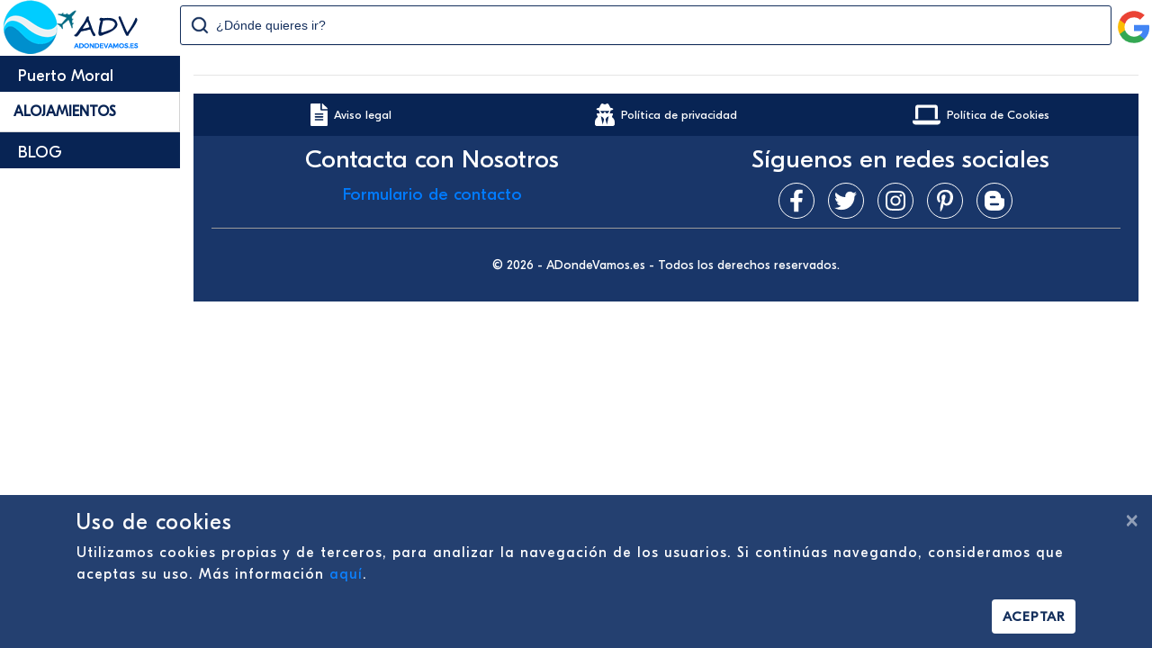

--- FILE ---
content_type: text/html; charset=utf-8
request_url: https://adondevamos.es/hosteleria/espana/andalucia/huelva/puerto-moral/
body_size: 44908
content:


<!DOCTYPE html>

<html lang="es">
<head><meta http-equiv="Content-Type" content="text/html; charset=utf-8" /><meta name="viewport" content="width=device-width, initial-scale=1.0" /><title>
	Restaurantes en Puerto Moral - ADondeVamos.es
</title><script src="/Scripts/modernizr-2.8.3.js"></script>
<link href="/Content/bootstrap.min.css" rel="stylesheet"/>
<link href="/Content/Site.css" rel="stylesheet"/>
<link href="../../../../../favicon.ico" rel="shortcut icon" type="image/x-icon" />

    <!-- GetYourGuide Analytics -->
    <script async defer src="https://widget.getyourguide.com/dist/pa.umd.production.min.js" data-gyg-partner-id="5IQO55D"></script>
    <meta name="publisuites-verify-code" content="aHR0cHM6Ly9hZG9uZGV2YW1vcy5lcw==" /><meta name="yandex-verification" content="cad697e6d5e6cbf3" />

        <!-- Loading CSS -->
        <style>
            .loading {
                position: fixed;
                top: 0;
                left: 0;
                right: 0;
                bottom: 0;
                background-color: white;
                display: flex;
                justify-content: center;
                align-items: center;
                z-index: 9999;
                transition: 1s all;
                opacity: 0;
            }
            .loading.show {
                opacity: 1;
            }
            .loading .spin {
                border: 3px solid hsla(185, 100%, 62%, 0.2);
                border-top-color: #082454;
                border-radius: 50%;
                width: 3em;
                height: 3em;
                animation: spin 1s linear infinite;
            }
            @keyframes spin {
              to {
                transform: rotate(360deg);
              }
            }            
        </style>
<style>.main {width: 200px;position: fixed;z-index: 1;top: 62px;min-width: 200px;}.contenedorGeneral {margin-top: 62px;}header {position: fixed;z-index: 2;background-color: #FFF;}@media (min-width: 768px) {.main {display: block;}.contenedorGeneral {padding-top: 5px;float: right;padding-left: 10px;padding-right: 10px;width: calc(100% - 200px);}}@media (max-width: 767px) {.main {display: none;}.contenedorGeneral {width: 100%;padding-right: 15px;padding-left: 15px;margin-right: auto;margin-left: auto;}header {margin-top: -62px;}}</style><meta property="og:title" content="Restaurantes en Puerto Moral" /><meta property="og:description" content="Restaurantes y Hosteleria en Puerto Moral" /><meta property="og:url" content="https://adondevamos.es/hosteleria/espana/andalucia/huelva/puerto-moral/" /><meta property="og:site_name" content="ADondeVamos" /><meta property="og:type" content="website" /><meta property="fb:app_id" content="428351038893302" /><meta name="description" content="Restaurantes y Hosteleria en Puerto Moral" /><meta name="keywords" content="restaurantes, hosteleria, puerto" /></head>
<body itemscope itemtype="https://schema.org/WebPage">
    <form method="post" action="./?Pais=espana&amp;Comunidad=andalucia&amp;Provincia=huelva&amp;Poblacion=puerto-moral" id="ctl01">
<div class="aspNetHidden">
<input type="hidden" name="__EVENTTARGET" id="__EVENTTARGET" value="" />
<input type="hidden" name="__EVENTARGUMENT" id="__EVENTARGUMENT" value="" />
<input type="hidden" name="__VIEWSTATE" id="__VIEWSTATE" value="0eVDs/80oM+65IdR+rzICkd8MiufBNL1kKSxRVtYxfxtF+8fO4P/uLy7qjDrljGfZyf8dubAYySbg+JFhapGN9iur6lajZbZUoLe3RypcAjf6/pRqQVSmhbMshCRKwdaUBvKAbvZ7jPWedzu2nfmZNT4AgMZTYRLiEkMzk78cQnJCSl8CbjK1Baq14iQXzeA/IsFDDMEays8obyGiYEtZKAUMss+WFBNrYkCdc6l2Iw/nmxZhSX1CIDsnDLiGLtMT5Zo3HnZBEF69AiA8XJ+LwU+2ekvBkzfpYr0u4tmSGhSyAD2w+6eZh2WbaLMO5o4dpeAhplfW6stLrFXF7T9Tk6Na0XI/WpPLX/FYNWzZPZFtPm31FqOzymCkHPWQGBCa1MU++2K5dGwzPiKFq9D8oM3VBs38xIYtKLZj94Ba9LRst+wjIx1yVJoShyaQ2rfusYQYy6KmbygIsrX4zvztQ==" />
</div>

<script >
//<![CDATA[
var theForm = document.forms['ctl01'];
if (!theForm) {
    theForm = document.ctl01;
}
function __doPostBack(eventTarget, eventArgument) {
    if (!theForm.onsubmit || (theForm.onsubmit() != false)) {
        theForm.__EVENTTARGET.value = eventTarget;
        theForm.__EVENTARGUMENT.value = eventArgument;
        theForm.submit();
    }
}
//]]>
</script>



<script src="/bundles/MsAjaxJs?v=D6VN0fHlwFSIWjbVzi6mZyE9Ls-4LNrSSYVGRU46XF81" ></script>
<script >
//<![CDATA[
if (typeof(Sys) === 'undefined') throw new Error('ASP.NET Ajax client-side framework failed to load.');
//]]>
</script>

<script src="../../../../../Scripts/jquery-3.6.0.min.js" ></script>
<script src="../../../../../Scripts/bootstrap.min.js" ></script>
<script src="/bundles/WebFormsJs?v=N8tymL9KraMLGAMFuPycfH3pXe6uUlRXdhtYv8A_jUU1" ></script>
        <!-- Loading HTML -->
        <div class="loading show">
            <div class="spin">
            </div>
        </div>

        <!-- Loading Javascript -->
        <script>
            // Loading
            var Loading = (loadingDelayHidden = 0) => { let loading = null; const myLoadingDelayHidden = loadingDelayHidden; let imgs = []; let lenImgs = 0; let counterImgsLoading = 0; function incrementCounterImgs() { counterImgsLoading += 1; if (counterImgsLoading === lenImgs) { hideLoading() } } function hideLoading() { if (loading !== null) { loading.classList.remove('show'); setTimeout(function () { loading.remove() }, myLoadingDelayHidden) } } function init() { document.addEventListener('DOMContentLoaded', function () { loading = document.querySelector('.loading'); imgs = Array.from(document.images); lenImgs = imgs.length; if (imgs.length === 0) { hideLoading() } else { imgs.forEach(function (img) { img.addEventListener('load', incrementCounterImgs, false) }) } }) } return { 'init': init } }

            Loading(1000).init();
            $(window).on('load', function () {
                $(".loading").hide();
            });
        </script>

        <script >
//<![CDATA[
Sys.WebForms.PageRequestManager._initialize('ctl00$ctl10', 'ctl01', [], [], [], 90, 'ctl00');
//]]>
</script>

        
        

<header>
    <div class="divTable">
        <div class="divTableBody">
            <div class="divTableRow">
                <div class="divTableCell divResponsive">
                    

<svg xmlns="http://www.w3.org/2000/svg" class="barsResponsive" viewBox="0 0 448 512">
        <path d="M16 132h416c8.837 0 16-7.163 16-16V76c0-8.837-7.163-16-16-16H16C7.163 60 0 67.163 0 76v40c0 8.837 7.163 16 16 16zm0 160h416c8.837 0 16-7.163 16-16v-40c0-8.837-7.163-16-16-16H16c-8.837 0-16 7.163-16 16v40c0 8.837 7.163 16 16 16zm0 160h416c8.837 0 16-7.163 16-16v-40c0-8.837-7.163-16-16-16H16c-8.837 0-16 7.163-16 16v40c0 8.837 7.163 16 16 16z"/>
</svg>
<svg xmlns="http://www.w3.org/2000/svg" class="cruzResponsive" viewBox="0 0 320 512">
    <path d="M310.6 361.4c12.5 12.5 12.5 32.75 0 45.25C304.4 412.9 296.2 416 288 416s-16.38-3.125-22.62-9.375L160 301.3L54.63 406.6C48.38 412.9 40.19 416 32 416S15.63 412.9 9.375 406.6c-12.5-12.5-12.5-32.75 0-45.25l105.4-105.4L9.375 150.6c-12.5-12.5-12.5-32.75 0-45.25s32.75-12.5 45.25 0L160 210.8l105.4-105.4c12.5-12.5 32.75-12.5 45.25 0s12.5 32.75 0 45.25l-105.4 105.4L310.6 361.4z"/>
</svg>
<nav id="navResponsive"></nav>

<script>
    $(".barsResponsive").click(function () {
        console.log("Bars Click");
        $(".barsResponsive").toggle();
        $(".cruzResponsive").toggle();
        $("#navResponsive").toggle();
    });
    $(".cruzResponsive").click(function () {
        console.log("Cruz Click");
        $(".barsResponsive").toggle();
        $(".cruzResponsive").toggle();
        $("#navResponsive").toggle();
    });
</script>
                </div>
                <div class="divTableCell divCellLogoNormal">
                    


<a href="/" title="AdondeVamos?">

<svg version="1.1" class="svgLogoHorizontal" xmlns="http://www.w3.org/2000/svg" xmlns:xlink="http://www.w3.org/1999/xlink" x="0px" y="0px" width="155px" height="60px" viewBox="0 0 155 60" enable-background="new 0 0 155 60" xml:space="preserve">  <image id="image0" width="155" height="60" x="0" y="0"
    href="[data-uri]
AAB6JgAAgIQAAPoAAACA6AAAdTAAAOpgAAA6mAAAF3CculE8AAAABmJLR0QA/wD/AP+gvaeTAAAA
CXBIWXMAAA7DAAAOwwHHb6hkAAADzHpUWHRSYXcgcHJvZmlsZSB0eXBlIHhtcAAAeJztnU1yozAQ
hfc6RY4gd+sHHwcb2E3VLOf481pkbAfjxDGZqkdVhypDQGr1p37N5i0If379Dm9vbwfpogQ961S7
GsuhaDmVXJPEIiWXWo5l1EFknE6n0ySC+8eS7E6umtOgMQ01JsXYrhxD6mpfMTFr7dOYU8EZAVUx
SUQnHWOv59ppX7uCiWWwxcpBov1fzmWsas+CrYBsUpksD+3nB5fhLZNrGNw72Yx0mSExd2nIMYgl
N9V2S7OMqjIgn6gHxaoKXtw7aNJs17h3xl1pz0UmnOffEmRow/o2sMeQKnFxiOHN14AU5IKRWVJK
5QoYGuH80CC7mnBE7QE11fYnY8UgGVveFesf9GjHJR/B7xDmIDJUraiS7UvtAIedsufXXJYZIR0U
D6WRcrS9CyjpVEak+D4AGy9YG1ttGWKn+zvU92NRNavFPVTLaLxWE9coSRmA2yHnaIAoQrSqzlmH
5TqmmRa8T5Z2xrRku5Mt5FTOOt6WHhBHG1VraFt4wvrRKoxiR+lyU7UNx16rHPXcMvk0fFjbg9Ws
ckrzWcemo1YrU1ATkIaccIKi8Qv9KqSY+wcZ3IS6Xz58WH9AmglYpR4/X/+yvODcQ9ApLNZfDbXU
kkz3agqznGY1PS+/e/WFV+SHybrUXkCaEYGknK/dZAPxmzEx2wvFWgcymEV4uIpwsdmG0NboS2mh
BtsbHZE+rvCmzLYYdFVtd9ZGLpS9vonre3g7dn6hhPlVanVbvkzX1PL4uOu1V4//Feg7MPRor8Pw
oX1kYchoQ6DPCrM7tOdVtgO0V1uGEu1n+p8D7ZaFI6MNgR4XZodoz6psF2ivtQwp2k/0PwvalYUl
ow2BHhVml2jPqWwnaK+0DC3a9v7nQfvHwpPRhkDrhdkp2jMq2w3a91uGGG1r/zOhzSxMGW0ItFaY
3aJ9rbIdoX23ZajRtvU/F9qqU7NXtFWDZa9oX6lsV2jfaxlytC39z4YWe7aMNgRadfz2iva5ynaG
5mYmK5qbmaRobmayormZSYrmZiYrmpuZrGhuZpKiuZnJiuZmJimam5msaG5msqK5mUmK5mYmK5qb
maRobmayormZyYrmZiYpmpuZrGhuZrKiuZlJiuZmJiuam5mkaG5msqK5mcmK5mYmKZqbmaxobmaS
ormZyYrmZiYrmpuZpGhuZrKiuZlJiuZmJiuam5msaG5mkqK5mcmK5mYmK5qbmaRobmayormZSYrm
ZiYrmpuZ/6zD1Q+oZPvIhH2SoNb52yfhL41uilTYkGfsAAAe8ElEQVR42u2deXwcxbXvv1XVPTNa
LMm2bAtjLHkRYFYZsAm7EyCEXfCUkLDaL+uFG6wshOTG9yLycSCELCL7Qi6GkAcEJREEAgkBxAUC
GBxssAEjG8uWd9nWaJ+Z7qp6f3SPNBKSJVm2FT5Xv89npF6qqk9XnTnn1DmnaoS1lgMNcRrwIvyj
qe07ccTNf2qNVj/bIte3mQ7ni5Pc7ynhvPVmSv+qKOqu+/5hzpOrsBx/wKkaw8GGOEDMVphq7spe
1hK5YAf60y90EflnyiHL6Fm+Y3PafBfPgG8tYIlIQVQKBLS0+d7GIyKWo2OiLSbkY+dke29ec6jz
JrTvgPHJ0e6wMew79jezufc0tn5qnY7c9bd2W7DJc9jpS0CCMCAU6OAU0aemDf4ILFZYQJMnBROE
z4mRCGfkmfozs8WSuROc3492p41h37AfmC0+HrLyf7VFf6kmLi9/MymmbdcCcEBpwEEZjZEKEAgD
VoS89X5qUMbgGNDKopFYBFiDFJY5Ek7J1W9fNTFRs2BC/k+AnaPdgWMYOkbIbN6cv2w31T+Kc+rr
XSJ3p6dAqlBqWcAgkEgLRggGf5IFYZFGYMPyyoIRNmA6AGspiyX5SI5dc3mu/fx9k+pf/OWYhfeB
wD4zW7zJXPzddvvQ7+I6a5MnQDlINAbnwFOtLSifk6Ie/z5ZvH7d5J3zoFgf5L4bwzCxT8x2b2Nq
8f1xUf33hAXHwdECa8EKgRHDbm7YkMJircFqwTgXLszTq26f6txQkiVeHIU+HMMQMVxmy/v397yv
PtQivrrLt1koB2XAWoFxLEpbtJAHnGiFxgBWKDAWIQxnxbz2Lxe5Sy6eqO4arc4cw94xHJ2X9/VN
+qlH2/z5u3QUpAQLWhDYaEagxUEQa4BGBQcWkAaloS7h5NptptpP2hmXTXUqD243jmEoGBqz+Z2l
N2xUD97fLE9otVmgYAjW/sGBVSgTuEue6zTErVmcklpcUaQWjzZpY+iNoei8wuod9vkH4uKEViEQ
AjCjTXYmDEnXYoTAEYpVXRFub9I3/m67vn60KRtDbwxqs922rav2h9vVpbt05P2O2H8xCAsOFg/D
gpjH14qcc84vdJ4+kM9c3eqd+/iK186ZGI0t/8ypc/8w2n3wr4y9qVFRs7194b073Et3+c7QZOAo
w0owRuBYQV2Hw9Q9qcfPz1OziYjNB+BxU3781Cv/WfvG2zc07NjKzeXnwb/813F0MSALbenw5t7d
rH7+ruci5AejD4U1GCxaGnAkf2xzo5Xbk/fs7+fshkOvf+DRF+58+sUbnllZT/GUInvczOIxtT0I
BmK2CXfsNHf/tSMWBYmwHwxms8gg8iAcEIKEcXh0jz3nt1s6v9BvhZ7ZcwSYU3nfw6/c+fSLr2aU
OPE7f3jik4+/9Pph6Quvbmv+9KKf3rf8v/+xanZjWxfTi/K44LjDv/+hosKfj/b7/6ujX5vtod3J
qlsb5S1vp9zAw2Et9gMi3TKhhMb4hovHp9oeKc2ZBrSGt3J++cKKB+veXHdcp+//c37ptFMa93QU
/OG1FdHFZy9gciz6M5PjvL2jqeObT655q2jRxxb8tbi548vxwrzP/vrplyv/Z+0mdMQhajq59pST
NvziyovKMtoewwB4P7N5lP3fhtSr9zTjCBkBawARMFt6FpquIoAwTQhEICm6ZWV4bbReDINjLZ5V
FKgkP5iYXLao+P5FcD1A3vf/XveDB19585ymVlO8ec9utEkhcieSayzZMYORipZ4nEj2eCbnRMlT
inaRYv2OONmRfDoSe/jECUcm77juyvNLYuLZUXvRDxDex2w/3Nb1yTt3RR7YloSIBM8DqwBpOTyq
OcWRlEQs41zBOKnp9Aw7jGSLL3gvKXjbc9njBwyKDLI1rFHYgxBZ6PVi4X8LYODCvIR9rNgtJKb2
ZBRzflO36pQdnW2/emFDw5FvNG5jS7wFhEvEieEoiTUenjEYBApwlSLhJ7j4iFK+efk5F8+bNuWx
URu9Dxj6MlvRte+1rr5/V85EpTQ+EtdqFuYZrsj3OToWpUAZXCwCgxXBxwgH4yu6rGazJ3ipy+Hx
Np9nOiO0WwuORGg1qn7gAqG5o9C/83OF0ZvJfh8probTa15be9UL6+rPe7Nx27Q3du6mub2T3EhW
EBrDIhCktGFWfjZ3Lbr67vNmT/rsvtITK60oA6qB2kR9TfUodg2x0ooCoBZoSNTXLDxQz+klbpbv
Sn789c7oRCsUvpaUxTR/Kxb8bCqckq2IigRttpNdNkmT1ezWgtaUQ3vC0mI0BktxxOOaCT6/Pwz+
Xpzic3mCAmOxenRDDnENr/n2JrK8o/u57Sl49oqTjvjMjz950dG//Px1X7j86JIbyo85tgXrBYlS
Nugqay2RaAQb8atHSFItcBZQPtyKsdKKglhpxYK93C8ZZpNlIS3XxUorFo7kpULa+n1+L8l2/bv+
Pfe0sjBh4NL8FL8qMhQoSatvsRJ8IZBWoIXENRZlNVpkWGciyLTFSiSCmNQopXinC37QrLiv2QEk
UoERBqGDGSQHPKZqwWpmRCzfme7N+0RB9mtDqJR35b21Gx955Y0Cq6IIAa6FVukxLS+La04uu3Nm
tvunT3/kzJf2YUAWAmmXzHOJ+poFw6hbAqwE8jMuP0fALANhVVinNlFfUztAu2lGGBY9/bSzjOAL
VJaor2nIvNcj2VpT49YI78KErzkjV/HrQyTZUrBHG7S0CGnJspClIcd4ID38ME8yneUtrAg8q4DB
0mkk7Z6lNGL5dZHhseIU87M0xvPBgFASdRAEnkDgWMk2z7K6xd7A4C7qwz997x/WPPzSioJEJIq2
CZTw8KUh20raWjz+tnLtTTKSe9M+klQ1gtdZSG9Gg70zGsDxwHXAn2KlFQ2x0oryfsrcm25rHyQj
0K2OrwvpW9j3fnenP95p5zV2yElTXZffHNrFOJWi01jylGCCsihjSRhNuwsp5TLRRJggICotsh9r
LNNA79TQpi3nZFseK/G4ZYoh13iYFOiD4FKxgJCCBA4bkqoCbHRv5b9R+8STv1/x7jRf5eL6Ca45
8ajmc44+qinhdyJRaGP46DHHNlx72glf2YcBWQAUZ1wa7uDWAhszzlsIJNtzwK19PneF11syyhcT
MF1Vn3aXZRz3vTdUVO7tZne4anknZ2/wFT8p8pjheiR8RURJnu6wPBF3WeHFaPM9fCkoUB4zlGJu
tuSMXM3xjkNE+rRZi9UuRoAWFteGvhIBVmhafYmSlm9O8vhIboQlO1I83+aAIxDSYo2AAzVrtSCE
5ZWktOvirYWzC/Ib+yv2n4898993P//6jPakoShbcOncY9/6xbWXX3H735Zf9I91626PJwzZUcn0
KeOeV4IN+0DJsn6uVQ42UGkk6mtWxkorKoE/hZeqE/U1VYPVCycklQSSB+CWWGlFXaK+pi5sty5W
WpFWx+Wx0oqCRH1NfKgvFUq1zHeo7Vume2RfTUSPnxP1uCoHEJJXfcXHNzlc0hDl560Oy7ssb/su
9SmHVztdft/m8I2tgnPfcynf4vJwSxSLZJzr4ViNg9f7SVYiBBgLu5GcHtE8VGz5jykerg/WpnDk
gUsnMUJgrSBlzLg3OmIX9L0vIoIfvfjS1x9+8Y1Fu+Kaorwo/3b2yS/94trLFwGr/8/8o56YXTTZ
pLwUXtKypaV163BpCJkkLdUeIZA60I/KGQQLMo7rhlIhUV+zMpxpLsq4XNWn2LLwf79qcBBU0qPe
n0vU16zsWyBkti53uZfKuSpHURDzebTF4fINgr+3KYgIlFQgRWiYgZAKhUU5UbpElKfbLVdvgUs2
uPyxPYrrQK5RA+a8SQNNVpHtQ9VkyxMzOznOieB7B06lahEsvmk2ip92RTqAUiAHiAHTn1+3+WuP
vLj69rVbdnN0cT7fuPDcv/zXRR8+HVgOcHhB7qrZ+TlPZLsOnu+zvS3x1cr7amsZYopC+M1PD+7G
cDCr04M7zFnggvRBWjINFYn6mmUE6hX6qPDwXlpFVw61zX6kWlV/5STArg6naF7ULDhvfJK6hGRh
Y5S4cVAuSCvCwIHtZjYA7RisAGktQklQkpc8hys3SD69yeVd6ZMfSXuoesPRAilSJJXHbq05M0vx
lxk+NxYaIsYPxF96lizsyOMQFoQwCJmiVTiM39Jwy8du++m7JbfctfrsO3+x5up7H3jrpoefuOOZ
dxo487ip/Nu5p19/44Kyi+mTuXfZ8WUPHpI/DutKHnz2BRXJyz8NmDpEKpbR881fmKiviYczw/Tg
lg9xYEugeznZc0Op0w9qM477PndZ+L94b+6VPqikt1Sr66+QBLhpg2cPU8YeIqNUbrG0IVDSAaOC
cQ/DUkJblA7WHGBcDCJUTxJQCCEgInm4Q3HBugi/i0cpcCyuCheLhjAChFVII3GsIG4MedbjzkM8
/jzd55RsD4wBbVHWIvEZykLAvcH1JcZIpkmfj88ovL9s1qz/ycIpeaZ+y8zfvbou5+V3tnLmMbM7
v/eJc6694ZQTfk4/KaKXnlT6t7LiKalUZzsfP3Ve6rvlHz4NGDR9KVSfl4and/UZjPTAXxpKiMFQ
lnFcN4Ty/aFggGPobVNWDuHdCvqUG7COBLgv1cEJWZqH2gSrWl1wLNJaUBCTkmwEWY7EcQVa2YFD
nlagrCQiFFtNFosa4cvboqREhOxePo7ejCOAJILWFCzI1fx5us+3p3ocEkmhtUbjMKI4q4SUkGB8
bhqvmZQj3vnOFR879+7PfepbFx4+GxI+WVGIRWJr500v/e1eWtp5ROHEX+ZmR4lIpxEY1G4LDfMf
hqcbGdhOgqHZSQsyjlfuY49UZhzXZd4IfWOPhKeXDmGmXE2PVLu1P1stDQkwsaOTHCG5d7cB1yUi
IWY00catqDXryXpjPdG3NhDZuI1xXV1EAt9st1bt1q5Cowl8aFJZpHT58R64stGwQ0vGORqDwOKE
jmCbKfCwQhP3LCD5jwLNU8Ue1xd6FNKF1aZXbL97Bwdpu88lPfdF5hv6gPb5yhTNVQWwOWnzgNRp
h064/YrTT3zyjCNntaV8w+6WrkE5umL+yQ/MKiykLdU5C5i4t7IZYaA0Fvad4YWDk1alC4fAKGUZ
xyuHUL4vTeX0+OU2DqDyqjOOK/fS1gJ6Zrcb+9R7HyTAHZMns9ZTrPajuDGItHRgXn+Hznca6di2
i927dhPfuoOO+k2kVqwlVr+JQt9HKcJ9OSxSWzAKcEipIGPWSAEqwtOtUS7aBG92RhnveIDBk+AY
yJRyAokUAmt8mrTkUAU/nWx4pgRuLExyiNMB2gNfY6xBCFDG4lgfKYKPqzXS+iC8YH+RlGGcSnDb
oZbbJhk6tYFUtgVY0diUuOZDx5z/ncsu/MoRh0ygId48KLOVTc19acb48a+3xOOd9PZf9YdqMmaf
fQc2VlqxIFZaUU2PKjt+CJKkLINRGgajt8/zShiCJA3p7P4C7EW9V2e2NZirxAGoOCyLisYERlpy
drfTubIe7fng9mSNC6nAWpLaw3tvG9GdbeQePg1vUj4d1gb7xfQ2zXqgJG8lo3xss+buKdlckpdk
j4Y2R+DagIi+ilWgSQFbjWB61OOOKS43FET5a6fh0TbLii5Ns1agVeCbsyZYhGBl9+QiF7iosIvF
BQ5lUY8OoNV3eUYnuJYcTjxsEgCnzpr464qTjrm25uVVxw5l0D516ofu27y5wQcG7NxQgqS/9S3A
slASpD8Def3L2buESKushqHQmkFPCYGUTddfNMhMtppA/eeHNC3r014lPROVW4cyKxabk23Hxlpa
9pyxY0rj2nYr3FXvoJu7MBEXI0Ib2dpgPIUIVKYRGKNR1lI4ewaJ4km0CBuoqwHinFJYjG9wleaO
yYIvTNSk/BQpHQHlI2zIK2F9KwAN2gVlQFmBiyBbarqEZWNKsiIlWdEFW1OKJt+Qkg6FQLE0HJFt
OTVHU5plUMbQ7itcARu14I4d4rMPHJl1dyZ9jbvbi/6xrmHRFScfc/twBnGAgS0ImSF/GNVawvIb
E/U1JQO0Wwa8njHAVUOkpZKeGWMLUBm6OQar1xye9qKpT3x2VaK+pmwoL+gAWwp0YfYEKYTd1oTX
2oWJKIS0GUmSojtHMvhnQUq0sTTVbyC7s5280kNpdx2MFkhrwp2KelxQ1giEUngovrzVZ00ClhbG
mOim2GkNMaPQstsEC5hPStBBWxqLLzRJLZHAdMdyuKu5KleQEhbPWIzVuELgClDWkLSGRFKSEBKk
RGpDFpbjsxJAVq+OOGxi7vYrJo6c0UIsY++M1kJgmNcCdYn6moYwfHQLocthAElRMFQCQslaTo90
hUA1lu/NiE8jUV8Tj5VW3BvWL46VVpRnBPEz32/hUGlyDo3k7qGI2NTmzqRtiketECAFQ9qWQQqs
lCQad+IkPHKPnUmHI9BWvE+l9lKv0uE3ccErXUm+d6jLR6PQrFKBTyRj1mkxYYA/OBc2mJUYBEkL
yfT1cI8jASStJQHhlSBTQBC47owARyimu9lD7Z9hIxzkSzMubSSQAisJGKxhAFtrGQGzpQewrp8y
CwZ5dllYt5ze8VcIYqXVwwlBEajSNLNWArXhlyJtAnxpKIybRjrFSJz18vbHX16+/fyUHt5mQAKL
AnzfkjMhj/zjZrPdVZjAn9svpAGpfHwtiEifygmWLxZqioSmTSt8RHdw3wi6/cn7CosF4eBi2Olp
1rVGvnDBjOgvR9Bkv+gn/We46UO19DDq3L4DmSH9IGQegglDOf0zGATZHFXDnUxkPLOOHua6NeP5
w05FSus5W5ZoaTFm+LFJi8AXAhxJx544bW+uY3LSR0gvSD8KN37JhJHgWwchJSnj8t3digs2KB5s
c3EcyThpkCKQVdb2F4MYHoKtSAzKEWze09n25LMb/jKiBgfGMnoYrYXhxxer+7TVFwsyjm8hsKme
BRbTm9FaCEJSMxL1NQv3ldFCVPV5ZhrDfbceo2pmXk7NIVlhpHy4SKszx6GjKU7rmnWM9wAHjLSI
AfbRsgiECsJdb6YiXNMg+cRmh2e7BLiQoyQuAitGxm4WiRIeXb7hjRZPnHeK3TWC5vpFmDSYOcMc
9iCHdlo6BHV8P2lAKwdp4hGCQHtJor6mcoRM1h9Nady6L213M9sVh09bXZTjJEcyqsIKpOPQuStO
avUGClIeQoX200AqVUuElbhIRFTxZBtcsDHGVesj/KHd0mUdJipJrky7godJE5AvLbkym/s3J3hu
S/zhC+fM2W8bQcdKK8pC9ZdpiN81UEbsEFCVcVzZ515dP+U3Al8Cxifqa8oT9TXLhmmXDZemFgZx
3g6EbmYrymVtO+7vXOGDVYh9sJIMFq0EuC4dTXvw3nqPXN8gIoANtiwVojfDGBmsYjcQOIWFA1Lw
RKfi6kaXcxs1N+9UvJpwSAqXAmXJV5YsaXGURgmDYwUSg5QWR0AES5awFChDljT8I+XwqR3w3bXN
+FvafsL+3RpnAb0nBPcm6msq97WxUJKkszJW9rlXS2A3PUdgiy1K1NeUJOprhmv47ytNzzH8SUY3
eq1B+MmbO7942wtbfrSt0wR+tZFQaC1C+0QnF+IePZN2R2KNJfCoDB5WD2ahJpgg+BocwZyox5kx
ybyoT0lMcagryEXjCktUgMTQjkOzlexKaVZ0Rnisw/JCUuLtbuPi9p3cc9GsqomOunV/DkaYHlQC
xPfXSqlYaUXJ/lCD/0ros5SvY/wZ96+rf2F7x0SpYpgR6dTAZyZ8TWRyAbE5M2iJOlgdLHYefEcH
i5AaoSVWSqwxgcM4zP5V1lAoYZIryJaQJQLbrskIdmvBHt/HNwK0i4hB5PU13HFkzq7Fp5QczxAC
6GPY/+i1i5E2OUWXzMz966tNySuDueQImC30awlXkdixG1I+eUfNpD0nii9A+iCECHau7AcCgfId
fBnKQRlEEiwSg0ALxQ4MO1KEnGsAGRxLAbjgQlbUYlZvZo6XNGcdVfptxhht1NAry9QzbFl47PQf
nzg5yzP+fmg9zIG0kSiJ5nY6Vr5LdtMesgGjLEbavVXFD9M4bLhqS4sgf64nzUQGcVEpQCqElAgh
gmUMDsSkwGlowmts5JKj8taX5UeqR7vD/zejF7PFHFonjXNfnl+UfVteTO+/rUythYjCdCVpX70B
9d428nWQhoTYj7Z6uN2pFZZsI5AbttK2ej3zp+TY84+des1B7Ncx9IN+8+d/ePasH80riu3CN4gw
ZDTiTWKsRUiFtdD+XiOp198hZ3ucLCQi+PEXRHrGmkGcDOumKZDp+6KnTvrcqiBRpcA3iLc3kXi7
kViW4ZpjJq/4UH722tHu7P/tGGixxp5rSouunTnewWqNxBk5ryHwhQ2yOlyHrrY2OlavI7J6PYXN
HeQKg4wEdp616ZX1Qd3u+GiQV9l9LrQFabEOuApyhCVrexPJ19bQuXUbRgjKD5/U8tkTiz7HXtKB
xnBwsNc9db/18vrnq1/ac3rcKKwMdybaHw8VNgjiG8BPEpEKd0I+FBWi8vPxIhLfCVcehNm5MgzZ
2rCuEOBYcA24nSnYGUfvjtPW0hxsm58ynDTV5VfnHnnj3KLsH492R49h8A2cJ13+x3f/WvtefK6V
CoRA2MAFMRJzLphdBrNdYcMImQ5mm07MQeXloPKz0blZjMvNwTeGuHRwINiAyPNItrSjfIvf0o7X
0o7vJVBIrCsxvmZK1KX67JKnPjlnwqeA3Qe8I5cEsUy7NIgZiiW9vP0NQKVdSlwsoZIgaF5AEBGo
IvDRVYdlVoolVBM4dMvoycyNA1Xh/cy2V6b/26UBDeH9yvC5tUCtXUq1WEJZ+Jwqu5Q6sYSC8P4y
u5RlYglV9Ky2qrVLqQrLLAvpWJlBQ7qtNJaF96vDsnXh+zSkCwz2OwhNd545/WqrWFP7TgsyKpBC
YIwI08H3DZb0xoIZTBsm3Wrfh13NsHMPQklSKviBDR1+PABrMb4ObDkpAknmuIEbJSXJj2m+cdq0
1Z+cM+Fi4ID/RqlYQkk4SPliCVVhB59FEEZKD0BtyJBV9ASxq8JPbVh+mVjCgnCw4uH/hnAgy4G6
8FlnAR8O20iXqwrrlwMlIUMsDO+VhDQUhHWrCCIfleF5XfglqMygrTpktHT7CzPoImyrgJ6QWgM9
Ya1yYEEmo8EQFtjOKoy9tfjk6V8/Y1oEk7IYJEZqDtiukkKACix9KyW+MfjGBEv7jMEYg7EWnHA2
oFTo7AV8Ta4yVBwx6Z7Fcyd/mIPAaCGqCBjmXnrHEVfapdQRDNRZ4f9qu5Rau5RaejPeqoy2MtFg
l1Jnl1JJz8Cny1WF57VAQShtFtKTMVJFyAwh46VRFjJlJT1B9vI+tFVmth22WdCHgUoy6Cig50tT
TT9p60Nazb2gKHbHjadPv+wjxTnGhFtRjnQd55AhRD+fzAIhHRoKopKrj8t96O6Pzly83W8q2OS3
xQ44ecG3v5welXddeC0TJQQB7AZ6r44qoWdQ4gSMsrhPmcznZKYRVYWfOruUOHQz76X0SMhiepi5
MqNuNT1qry7j+SUZZcr6XK8CKkMJmEZDBh0N4Wd82P49IfN3Y8i/XVVRPL62KMZlU5bvrH14bZvQ
gHJFr8XrBxNSyHDGatHaUpKjWTR36mP/9aHDPge0JUWOFFYfjN+iqSS0ZcLzKnoGdmEoUcrD63UE
KquOYGCuAy5LNxSqvi/Rs84UYEFow5UDj4S2FvTObasiGODXwzINocq+i56lhLX0MFB1SGNVRjtV
A9BWTY+9BrBdLKGWHrWcrl8SthFngMU4w/px0NOnjH90xqn58x21rvrRdXtOa+mUyGg6V/dgcpyL
wEejwZPMn+Jw1VGTfrB43mFf/a+QkGKVPdgyu/2FBkKDGyA0sksIsjMg6PxquzQYrNDmWkgwUDNC
xiiB7glGdchMK8O2S8J2KkP1Rkbb3chg1LrwUh2B4d8QPrcSSAC3hpKwILyeWb+MnglC2vasDb8w
JdA9cSmix5bMRFnGu3W/cxr7+uO2bvXyhp89sD7+meWb/dDO6m6SA854UoMnGO8aLpqT53/puOk/
mFuUc/OBfegYRooR/Wz3n3f4H777tfVL3trW9pF1uwFHIZWPMAYjIsEmz9YGW2Xtw4RC2iCrzkgb
rNQygNZkRSXzxke4sDjvt187c/pDwOOj3ZFjGBwj/I14APKWvdv0+bp1rd9+qmGPu63LBmpVGmQG
gw2X2YK1UQZfSPANeJLscV0cMS6SOnlK3v+7+YzZfyrJcR4d7Q4cw9CxP5gtjeOWvbvj/KfWtly8
rjl52tutPm1dYeqIIPCFiSGq2NDJi5W4kSTFWTGOnBTl8uIJr11wzOQbpkTF8tHuuDEMH/uT2bqx
rsP77O/faSr9Z1PyvE07mw9t9pyJOzp9Oj0PLQLjrlvOCRnOZoNwmLSWAtcwNS/KUeOirXGbvOuG
+cWdlxxW8Cjw1mh32Bj2HQeE2dJYLwTTrX/WX97zTtzV3v6tt+PtOSt2NlPfLEl4gmQyiStS5EYs
2bk5HJYfY/6EKLNzs1bNnzr+7qOnuO+BOlDL7sZwkPH/Ad9xdSimpPa1AAAAFnRFWHRDcmVhdGlv
biBUaW1lADA2LzEzLzIyjuBXqgAAACV0RVh0ZGF0ZTpjcmVhdGUAMjAyMi0wNi0xM1QxNToyMzox
NyswMDowMCsItWcAAAAldEVYdGRhdGU6bW9kaWZ5ADIwMjItMDYtMTNUMTU6MjM6MTcrMDA6MDBa
VQ3bAAAAE3RFWHRkYzpmb3JtYXQAaW1hZ2UvcG5n/7kbPgAAABx0RVh0U29mdHdhcmUAQWRvYmUg
RmlyZXdvcmtzIENTNui8sowAAAAjdEVYdHhtcDpDcmVhdGVEYXRlADIwMjItMDYtMTNUMTU6MTg6
MzBawjpa/gAAAC10RVh0eG1wOkNyZWF0b3JUb29sAEFkb2JlIEZpcmV3b3JrcyBDUzYgKFdpbmRv
d3MpKGPzyQAAACN0RVh0eG1wOk1vZGlmeURhdGUAMjAyMi0wNi0xM1QxNToyMTo0NFrEoKzkAAAA
AElFTkSuQmCC" />
</svg>

<svg class="svgLogoResponsive" version="1.1" xmlns="http://www.w3.org/2000/svg" xmlns:xlink="http://www.w3.org/1999/xlink" x="0px" y="0px" width="55px" height="40px" viewBox="0 0 55 40" enable-background="new 0 0 55 40" xml:space="preserve">  <image id="image1" width="55" height="40" x="0" y="0"
    href="[data-uri]
AAB6JgAAgIQAAPoAAACA6AAAdTAAAOpgAAA6mAAAF3CculE8AAAABmJLR0QA/wD/AP+gvaeTAAAA
CXBIWXMAAA7DAAAOwwHHb6hkAAADynpUWHRSYXcgcHJvZmlsZSB0eXBlIHhtcAAAeJztnU1yozAQ
hfc6RY4gd+sHjoMN7KZqlnP8eS0ysYNJ4phM1aOqQ5UhILXep+5m8xaEP79+h5eXl5N0UYJedK5d
jeVUtJxLrklikZJLLX2ZdBSZ5vP5PIvgfl+S3clVcxo1prHGpBjblT6krg4VE7PWIU05FZwRUBWT
RHTWKQ56qZ0OtSuYWEZbrJwk2v/lUqaq9izYClCTymw6dFgevA1vSq5hcO9sM9LbDIm5S2OOQUzc
XNstzTKpygg9UU+KVRW8uHfSpNmuce+Cu9Kei8w4L78lyNiGDW3ggCFV4uoQw1uuASnQgpFZUkrl
Chga4fLQILuacEQdADXX9idTxSCZmu6K9U/a2/GmR/A7hiWIjFUrsmT7UjvAYafs+VXLWhHkIHlI
jZTe9i4gpXOZIPF1ADZesDa22hRip4c71NdjlTXLxT1UUzRds4lrpKSMwO2gORogkhAtq4vqsF7H
aqYFH5LJzpiWbHeyhZzLRafb1AOit1G1hraFZ6wfLcNIdpQut6q24dhrlV4vTcmn4cPWHmyqyikt
Z51aHbVcWQW13xpywqlHBZ0gaEBFdXn4QMFNqPvlw7v1R8hMwCq1/3z9m+WXMtawWn8z1LqWZL6v
prCU01JNj5ffffWFZ8oPk3VdewEyIwJJuVy7yQbiN2NitheKtQ7KYCnC07UIV5ttCG2NoZQWarS9
0QnycYU3ZbbFUFfVdmdr5Kqytzdxew9vxy4vlLC8Si1v65fpVrV8fNz12rPH/wr0HRh6tOdh+NDe
szAo2hHos8QcDu3xKjsA2rMtQ4n2M/3PgXbLwqFoR6CPE3NAtEer7BBoz7UMKdpP9D8L2pWFRdGO
QB8l5pBoj1XZQdCeaRlatP39z4P2j4VH0Y5A24k5KNojVXYYtO+3DDHa3v5nQltYmBTtCLSVmMOi
fV1lB0L7bstQo+3rfy60TafmqGibBstR0b6qskOhfa9lyNH29D8bWhzYFO0ItOn4HRXt8yo7GJqb
maxobmaSormZyYrmZiYpmpuZrGhuZrKiuZlJiuZmJiuam5mkaG5msqK5mcmK5mYmKZqbmaxobmaS
ormZyYrmZiYrmpuZpGhuZrKiuZnJiuZmJimam5msaG5mkqK5mcmK5mYmK5qbmaRobmayormZSYrm
ZiYrmpuZrGhuZpKiuZnJiuZmJimam5msaG5msqK5mUmK5mYmK5qbmaxobmaSormZyYrmZiYpmpuZ
rGhuZv6zDjc/oJLtIxP2SYJal2+fhL/PgIpngkWjqAAADHRJREFUaN7NmXmQ1sWZxz/dv+N937nf
GQZwwDkAHU5R8YpiPDgianAJaqWMSQgSJVF2hSQa3VITC1IspUkFt1yzLEo0srtuvGqjBRgVXDlU
lpsBGQRehplhDuZ+j9/VvX+874zDYRhgyOZbNfO+1b9+u/vTT/fzPN0/obXmnKSdy6ZXG8bkLOel
LY4Vf6tVfnZLbnCXkrLqaCDfUW5i3btloY68fHvfuXV05hJnBec0FS1uyH3ozx1yXDvyhr2ekEKT
7yANXws0GlOA1LiSoKvEUomo1FU3ReS2u6OsvqLQ+uBvDu5g0vnaL2v0fRsS8o4GLQZ0KAFagiD9
CenvPdIYShNkyrKkZqgBY0L+6rnF7h+mFuX+4W8BLvvXh71XVrbrGbtciaPNDIRGZGhO14rorpP5
d5HtcV22v/KlMrUIM6fq/wVuTwf5j9Z4H37oiMu6AgNDgBLitDCnlVaEhWZ8lq6bHVWz7x9sr/6r
wr3aGExa0hi8uCNpliIlQoMWZ9D6X+oYjUaACrg4FDC3QD41v9R8+q8C90ZDYuYvGs2VOx3TRsj+
7PM4GUoToCmzFLMLeeLJUnPheYV7ry156cJ6ufWjuMX5BEtLAwIUlNkeDxSo7zxWFlp5Li2uPlh7
+c5DMfMUcPGsyVXGhvfj9njk+Qb7UlJrlFKMj/je0iFq/NcLI3vOopmcH7/6znMbDxya9c1LK52T
Rn//Aeu3G5LW+PNvseOlBGBItruWtahBrADPOFW9Z1etnfPmrs+nARxu7Rq+dcf2AoDPG9tGT/nt
ij+/uGnbrCDQTddWXjzpOMutanKnza8T7+51LITs5bq7q4hen/3kWE6S1hQZHnMLvQcXlmU/D0T+
8c01b328r6akKD8nt7qxuey6irLGhHJXNrcnHszLyflsWG749U9qm5/4YG+soLQowoM3XP39R6Ze
9/JxcHdVex/+sUPciEqThW3NWAMusCEiNK1K0eBJDviSLj8TuWT/0ko0SsH1WW7rR2M6hkCxu+C1
N7+2+WDb3QH+vOqWDpraOjAtC6U02baNbQpaEg6Ds7O49+rRLyy5c9qPoJdD+aA1ftOcGnPVwZRp
F9uKn0Y9bsuFUlMTlhopFL4WxJVBva9ZnzR5vR3WJA1QBsj+NWW2UDxZ5D72SFl4ca/ismUfb5+2
6cCBH6w/cKSyvr0rz1VagMD3fGaMH7XjtQfuHN9duQduTrW7dHmbMe+aLJ8VJYpKS9GuwUGhkJgq
bSgk2EKRJSW+ho/iBs+0GLzXaaYBpc4s43OE1YopOV7VmpGhMad8jDd64pLfb9l4oD4UsSwCETCh
fODa6ZXlsx69bUosvQoAiJsfJtU3LrI1r1+oGGEFOEKRIzUDhEmxEGQbYMg0oKskbT7EA7gxy+e/
L3R5aahLqemBr/on0mvBPkcM29yaHHuKp+GZ//Jfv9t0sC5UUpBFdlhCoGlrd2+07dx53ZUkwKu1
5ohUYIx4/gKXEsvnC0+wvMViQb3FQ42SJc0G6+IQAFETTAEKgQI6lKAr0Hw332dducv3CjwIFOje
nujMJaSgXcnwy61cdeKz763447JVuw9OHBbNY/bECU+OvGDgNsfzGRzNa5o/5ZrHu+uZAIuOWRVT
sn05OVfz7DGTZxpNjvpGhl0DCpCMCgu+nxdwb9RnoKHoCETGmQpafCg0NcuHaCZnuzzSINNtGEYf
cU5Wl4Jq3xzfu+znb65Z9Kct1fcOLy7kwZuv+Pu511/53A9X/sn734N1l3Y5nvPWzr2j/m7cyO2Q
2XM3VzmPLRgQ/GqfY/CTOgNMiRAiPfmItI20ROu0RYbb8ESxwz0FAclA4GjRs8O00EQNwSFX8rMG
i7faM85G9joZ9Ml0AQjBJU7btmEb3qitd93Y2LKSiv+pik3LC1tHfnL7pPu+Pb5yDcDuQ0dKZr74
dqw13mXedeW4nf/87VsnAJ4EmBD2C9sDwSMNEkwTaUgwBNIQmQHJ9DaSEgyDL3zJrNoQ99XaJBDk
9jKO0IJWHy4wFP9xocuKoQ6ltg++Sk9OXxVIQlpxS3GoekBefqqpw/nx8rVbp0VCoaZVC+6+oRsM
YEz50Lry4oJ1+dlh7rn2iocBj8y6Y5QdBCvbDAJpEfFdQkcayP+inkj9MUKeg7QAAUKnZ18KjSEN
XmmzmRyz2OMKCg2NyvgnASQ1dPmK7xQEfFzu8tOBKQpkAL7uMZ8QgNC9omTmgQaU5udFHvcXyYZl
c+668+Gbr/t9aTSftqRbWxQZcODEuRg7qPj5wXnZKCFT3WUS4KBn8WlgY3d2EWzeQ3L3Qdr2Hya+
ez/qsypyYw2EBWgThNYoRPp0bQh2p2y+EbNYHTcpNgKU0OjMIDWCVl+TJzSLiwPWV7j8bKBDueVD
EKB9wAetg7RVg/RfofRYMsTl0QGKGkeGAOZNvmrWt6685NemUOWnMvQzd09996Jowa6Ne3e3dJeZ
0Jq/ycvRXZ0p2L4fL+WBbaWHJsDzfLw9h8hubidvzDA6wya4fBnGJDQFJtNrBM8NFsyJ+nQG4Gvd
Y0dPQ5MSlFiaxcUwP+qxKaVZm5TsSho0K40pDEql5qosnzsKPC42BMcCwX5fcWOmq9/MnPx4llCt
nyeRlRFOXOOp5bPuvAmD5l5wpIZahiVrj5JKOWCZ3bsn7VCEAEvS1dRKePMessZVkMjPQbuZNYoA
IfC1yY/qBNuT8PSggDwDOgLdMwemlviB5hg+EQG3ZcMdOQpXByQ1SDwiAkyhiStoUQKpodQOegM4
i741deHnya/Yp73AMvMedcxUx06jtf0vu23LxIkncLd+QUFbAsM+IZ8UgDB4odVgUsxkbUJSaGoi
4vj9JBD4CDqUoCUQxDMhMdDQqaCl2/umsyryAnmSg62M0CdJgNGJYzsjgZfZ4V8tbZl4rkNy2z5y
27oQVnoPHteaYbIzZXJLjcncOpvDShC1ICIEWpwcCLqjaHd29+VcKrpcj82x5k/6hvIVcPMnDN9T
aBtHUaeJQhowDBzHJbG9mtz2BMIWJwUvIQVg8m8tJtcctPiHeovdniRHCgoNiEgwhEagj8tABell
GZUaW5q8XpuMr284dtZwPYnz1f9etXTL0eS8IHN1c1r5AXbExrxsJMncMHi611B7XflpINDYZsD1
WQG358LEsE+ppck2wVICKRSQXo5tPmx0DJY2QypWH/v0tooRgH82cN3eg1mV0bdjrYl5DSl92uWZ
/qWBm3Jh2z6yLxlOoiAb3C93Vs/0CBAmuAje77J5v1NhmZIKE8pNKDYhR2riCGp9wX5HU6MsiNWx
pFgezozxrOB6H1YHT/3PXR+8d8QZRV9vGIQA38e2LOwx5aQGRgm8btv1qpYp0FIjdHdalzGrziRl
mnSaFgZR384VR2PByttHXD6iMGvH2YABx2EcvaYk9+HCiIS+Zklag2Hg+j6p7fsJVdcSFgptnlCN
bgbx5VFPZGAMwBBgCmQYQk0dRPZUc/Wg0LJzATvRcgBMeq3qjbU1XTO0NPu293oaAh34hPJzsCuG
4g3Ix5Wgg/QcSEClAyeixwdpMATCgJAXYNY00bX3MF8vDXeumzHmcsLG/n6F292YLPvBqup9nx31
bKwzbExotFIYWhOO5qJLBkJ+Hl7YQhnpuKVVOv9GgxGAkXIxmtrxGhpJNXdQURRi4cTS2feMHvDS
uYBBL4fSrTEDI7FvVhTNaEw1vxPr8JCGOINVKkAaBFoTb+lCNscxwhYiJ0w4NxthGiQQ2IBKpVAJ
B6crReA6gKAoz2b2uJKX+wPslJbr1lMbap99YVvjgsZk0OuG6yykNSjFSTFUZFIXmb5pi0iYWVnw
wiu3jpjHWXrHPsMBLFh76PG3q9sXHWjzERac60vYkzoHtK8oypJMHZb7u5XTLp5bq1tzh4ho53mH
A1iysfa7K/Y0Lt3X6hUEGPQ5TPQFLfCpjIaYXp719JJJFz3Vv1PXx5ePW44eG/voxsZ/2lqXuPVY
IuPhROYFBn27OhA68/JVCVCK/JDg2kGh+rlXDV44vXzA8/0N1me4bv3y09gP18eSv9jeGC9pTGbc
jKT7SP3VP9T0pP7FOQZDczh8w5D8f/3NpOFLgX5ZgucMl1HO4k8O37yz2XtoS3NydGvcGdTuYaaC
dNrW81IxIwNNYcgk19KHxxVHqidfWLD6oQmDlwFt5wvqXOB6SY18bkvDzNrOYPaOlo5hWxsdOh0Q
QYrssGRoQQ5XFoaSY6Lhlx+4JO9FK5z36fkG6q3/A/sWuuGtE5xyAAAAFnRFWHRDcmVhdGlvbiBU
aW1lADA2LzA3LzIyPOLpTQAAACV0RVh0ZGF0ZTpjcmVhdGUAMjAyMi0wNi0wN1QwOToxNzoyNCsw
MDowMFBEsSsAAAAldEVYdGRhdGU6bW9kaWZ5ADIwMjItMDYtMDdUMDk6MTc6MjQrMDA6MDAhGQmX
AAAAE3RFWHRkYzpmb3JtYXQAaW1hZ2UvcG5n/7kbPgAAABx0RVh0U29mdHdhcmUAQWRvYmUgRmly
ZXdvcmtzIENTNui8sowAAAAjdEVYdHhtcDpDcmVhdGVEYXRlADIwMjItMDYtMDdUMDk6MTU6NDha
nJQ8IwAAAC10RVh0eG1wOkNyZWF0b3JUb29sAEFkb2JlIEZpcmV3b3JrcyBDUzYgKFdpbmRvd3Mp
KGPzyQAAACN0RVh0eG1wOk1vZGlmeURhdGUAMjAyMi0wNi0wN1QwOToxNjoyM1rQcNbOAAAAAElF
TkSuQmCC" />
</svg>

</a>

                </div>
                <div class="divTableCell celdaBuscadorFalso">
                    


<div class="buscadorFalso" onclick="focoInSearcher();">
    <div class="cajaBuscadorFalso display_table">
        <div class="display_table_cell">
            <div class="textoBuscadorFalso"><span>¿Dónde quieres ir?</span></div>
        </div>
    </div>
</div>

<div id="buscadorReal" class="buscadorReal" style="display: none; opacity: 1;">
    <input class="buscadorRealInput" type="text" name="key" id="key" placeholder="Busca un lugar de España que quieras visitar..." autocomplete="off">
    <div class="close" onclick="ocultaInSearcher();"></div>
    <ul id="suggestions" class="suggestions"></ul>
</div>

<script>
    $(window).on('load', function () {
        $('#key').on('keyup', function() {
            var key = $(this).val();		
            var dataString = 'key=' + key;

            $.ajax({
                type: "POST",
                url: "/ResultSearch",
                data: dataString,
                success: function (data) {
                    //alert(data);
                    //Escribimos las sugerencias que nos manda la consulta
                    $('#suggestions').fadeIn(1000).html(data);
                    //Al hacer click en alguna de las sugerencias
                    $('.suggest-element').on('click', function () {
                        //Obtenemos la id unica de la sugerencia pulsada
                        var id = $(this).attr('id');
                        //Editamos el valor del input con data de la sugerencia pulsada
                        $('#key').val($('#' + id).attr('data'));
                        //Hacemos desaparecer el resto de sugerencias
                        $('#suggestions').fadeOut(1000);
                        //alert('Has seleccionado el ' + id + ' ' + $('#' + id).attr('data'));
                        return false;
                    });
                }
            });
        });
    }); 
</script>
<script>
    function focoInSearcher() {
        $("#buscadorReal").css("display", "block");
        $("body").addClass("modal-open");
        $(".fadebox").css("display", "block");
        $("#key").focus();
    }
    function ocultaInSearcher() {
        $("#buscadorReal").css("display", "none");
        $("body").removeClass("modal-open");
        $(".fadebox").css("display", "none");
    }

    $('#suggestions').on('mouseenter', 'li', function (event) {
        $(this).css("background-color", "#f4f4f4");
    }).on('mouseleave', 'li', function () {
        $(this).css("background-color", "inherit");
    });

    $('#suggestions').on('click', 'li', function () {
        //alert($(this).attr("data-urldestino"));
        window.location.href = $(this).attr("data-urldestino");
    });

</script>
                </div>
                <div class="divTableCell" style="vertical-align: middle;">
                    

<div class="contenedorLogin">
    
    <a id="Encabezado1_IconoLogin2_lnkEntrar" title="Iniciar Sesión con Google" href="/InitSession">
        <svg aria-hidden="true" class="iconoGoogle" viewBox="0 0 18 18">
            <path d="M16.51 8H8.98v3h4.3c-.18 1-.74 1.48-1.6 2.04v2.01h2.6a7.8 7.8 0 0 0 2.38-5.88c0-.57-.05-.66-.15-1.18z" fill="#4285F4"></path>
            <path d="M8.98 17c2.16 0 3.97-.72 5.3-1.94l-2.6-2a4.8 4.8 0 0 1-7.18-2.54H1.83v2.07A8 8 0 0 0 8.98 17z" fill="#34A853"></path>
            <path d="M4.5 10.52a4.8 4.8 0 0 1 0-3.04V5.41H1.83a8 8 0 0 0 0 7.18l2.67-2.07z" fill="#FBBC05"></path>
            <path d="M8.98 4.18c1.17 0 2.23.4 3.06 1.2l2.3-2.3A8 8 0 0 0 1.83 5.4L4.5 7.49a4.77 4.77 0 0 1 4.48-3.3z" fill="#EA4335"></path>
        </svg>
    </a>
</div>

                </div>
            </div>
        </div>
    </div>
</header>

        
        

<div id="ctl11_pnlIzquierda" class="main">
    <h2 class="h2Categorias"><a id="Categorias1_lnkDestino" title="Ir A Puerto Moral" class="lnkEnlaceDestino" href="/destino/espana/andalucia/huelva/puerto-moral/">Puerto Moral</a></h2>
    <nav class="navCategorias" aria-label="Navigation" itemscope itemtype="https://schema.org/SiteNavigationElement">
        <ul class="ulCategorias">
            <li id="Categorias1_liAlojamientos">
                <a id="Categorias1_lnkAlojamientos" title="Alojamientos en Puerto Moral" itemprop="url" href="/alojamientos/espana/andalucia/huelva/puerto-moral/">Alojamientos</a>
                <ul class="ulHijosCategorias">
                    
                </ul>
            </li>
            
            
            
        </ul>
    </nav>
    <h2 id="Categorias1_h2Blog" class="h2Categorias">
        <a title="Blog" itemprop="url" class="lnkEnlaceDestino" href="/blog/">BLOG</a>
    </h2>
</div>



        
        <div class="body-content contenedorGeneral">
            <div id="fade" class="fadebox">&nbsp;</div>
            
            
    



            

            <hr />
            
            

<footer class="pieWeb">
    <div class="ventajas-footer">
        <div class="row">
            <div class="col-sm-4 col-md-4 col-lg-4 col-xs-4">
                <a href="/AvisoLegal" title="Aviso legal" class="enlaceArribaPie">
                    <svg xmlns="http://www.w3.org/2000/svg" class="iconoAvisoLegal" viewBox="0 0 384 512">
                        <path d="M224 136V0H24C10.7 0 0 10.7 0 24v464c0 13.3 10.7 24 24 24h336c13.3 0 24-10.7 24-24V160H248c-13.2 0-24-10.8-24-24zm64 236c0 6.6-5.4 12-12 12H108c-6.6 0-12-5.4-12-12v-8c0-6.6 5.4-12 12-12h168c6.6 0 12 5.4 12 12v8zm0-64c0 6.6-5.4 12-12 12H108c-6.6 0-12-5.4-12-12v-8c0-6.6 5.4-12 12-12h168c6.6 0 12 5.4 12 12v8zm0-72v8c0 6.6-5.4 12-12 12H108c-6.6 0-12-5.4-12-12v-8c0-6.6 5.4-12 12-12h168c6.6 0 12 5.4 12 12zm96-114.1v6.1H256V0h6.1c6.4 0 12.5 2.5 17 7l97.9 98c4.5 4.5 7 10.6 7 16.9z"/>
                    </svg>
                    <span>
                        Aviso legal
                    </span>
                </a>
            </div>
            <div class="col-sm-4 col-md-4 col-lg-4 col-xs-4">
                <a href="/PoliticaDePrivacidad" title="Política de privacidad" class="enlaceArribaPie">
                    <svg xmlns="http://www.w3.org/2000/svg" class="iconoPoliticaPrivacidad" viewBox="0 0 448 512">
                        <path d="M383.9 308.3l23.9-62.6c4-10.5-3.7-21.7-15-21.7h-58.5c11-18.9 17.8-40.6 17.8-64v-.3c39.2-7.8 64-19.1 64-31.7 0-13.3-27.3-25.1-70.1-33-9.2-32.8-27-65.8-40.6-82.8-9.5-11.9-25.9-15.6-39.5-8.8l-27.6 13.8c-9 4.5-19.6 4.5-28.6 0L182.1 3.4c-13.6-6.8-30-3.1-39.5 8.8-13.5 17-31.4 50-40.6 82.8-42.7 7.9-70 19.7-70 33 0 12.6 24.8 23.9 64 31.7v.3c0 23.4 6.8 45.1 17.8 64H56.3c-11.5 0-19.2 11.7-14.7 22.3l25.8 60.2C27.3 329.8 0 372.7 0 422.4v44.8C0 491.9 20.1 512 44.8 512h358.4c24.7 0 44.8-20.1 44.8-44.8v-44.8c0-48.4-25.8-90.4-64.1-114.1zM176 480l-41.6-192 49.6 32 24 40-32 120zm96 0l-32-120 24-40 49.6-32L272 480zm41.7-298.5c-3.9 11.9-7 24.6-16.5 33.4-10.1 9.3-48 22.4-64-25-2.8-8.4-15.4-8.4-18.3 0-17 50.2-56 32.4-64 25-9.5-8.8-12.7-21.5-16.5-33.4-.8-2.5-6.3-5.7-6.3-5.8v-10.8c28.3 3.6 61 5.8 96 5.8s67.7-2.1 96-5.8v10.8c-.1.1-5.6 3.2-6.4 5.8z"/>
                    </svg>
                    <span>
                        Política de privacidad
                    </span>
                </a>
            </div>
            <div class="col-sm-4 col-md-4 col-lg-4 col-xs-4">
                <a href="/PoliticaDeCookies" title="Política de Cookies" class="enlaceArribaPie">
                    <svg xmlns="http://www.w3.org/2000/svg" class="iconoPoliticaCookies" viewBox="0 0 640 512">
                        <path d="M128 96h384v256h64v-272c0-26.38-21.62-48-48-48h-416c-26.38 0-48 21.62-48 48V352h64V96zM624 383.1h-608c-8.75 0-16 7.25-16 16v16c0 35.25 28.75 64 64 64h512c35.25 0 64-28.75 64-64v-16C640 391.2 632.8 383.1 624 383.1z"/>
                    </svg>
                    <span>
                        Política de Cookies
                    </span>
                </a>
            </div>
        </div>
    </div>

    <div class="clearfix"></div>

    <div class="row">
        <div class="col-sm-6 col-md-6 col-lg-6 col-xs-12 columnaPie">
            <div class="contactoPie">
                <h3>Contacta con Nosotros</h3>
                <div>
                    <a class="enlaceContacto" href="/Contacto" title="Formulario de contacto">Formulario de contacto</a>
                </div>
            </div>
        </div>
        <div class="col-sm-6 col-md-6 col-lg-6 col-xs-12 columnaPie">
            

<div class="redes-sociales">
	<h3>Síguenos en redes sociales</h3>
	<a class="facebook" href="https://www.facebook.com/Adondevamoses-101064492661989" title="Facebook" target="_blank">
		<div class="circle_container">
			<div class="circle_main">
				<div class="circle_text_container">
					<div class = "circle_text">
						<svg xmlns="http://www.w3.org/2000/svg" class="iconoLinkFacebook" viewBox="0 0 320 512">
							<path d="M279.14 288l14.22-92.66h-88.91v-60.13c0-25.35 12.42-50.06 52.24-50.06h40.42V6.26S260.43 0 225.36 0c-73.22 0-121.08 44.38-121.08 124.72v70.62H22.89V288h81.39v224h100.17V288z"/>
						</svg>
					</div>
				</div>
			</div>
		</div>
	</a>
	<a class="twitter" href="https://www.twitter.com" title="Twitter" target="_blank">
		<div class="circle_container">
			<div class="circle_main">
				<div class="circle_text_container">
					<div class = "circle_text">
						<svg xmlns="http://www.w3.org/2000/svg" class="iconoLinkTwitter" viewBox="0 0 512 512">
							<path d="M459.37 151.716c.325 4.548.325 9.097.325 13.645 0 138.72-105.583 298.558-298.558 298.558-59.452 0-114.68-17.219-161.137-47.106 8.447.974 16.568 1.299 25.34 1.299 49.055 0 94.213-16.568 130.274-44.832-46.132-.975-84.792-31.188-98.112-72.772 6.498.974 12.995 1.624 19.818 1.624 9.421 0 18.843-1.3 27.614-3.573-48.081-9.747-84.143-51.98-84.143-102.985v-1.299c13.969 7.797 30.214 12.67 47.431 13.319-28.264-18.843-46.781-51.005-46.781-87.391 0-19.492 5.197-37.36 14.294-52.954 51.655 63.675 129.3 105.258 216.365 109.807-1.624-7.797-2.599-15.918-2.599-24.04 0-57.828 46.782-104.934 104.934-104.934 30.213 0 57.502 12.67 76.67 33.137 23.715-4.548 46.456-13.32 66.599-25.34-7.798 24.366-24.366 44.833-46.132 57.827 21.117-2.273 41.584-8.122 60.426-16.243-14.292 20.791-32.161 39.308-52.628 54.253z"/>
						</svg>
					</div>
				</div>
			</div>
		</div>
	</a>
	<a class="instagram" href="https://www.instagram.com/adondevamosweb/" title="Instagram" target="_blank">
		<div class="circle_container">
			<div class="circle_main">
				<div class="circle_text_container">
					<div class = "circle_text">
						<svg xmlns="http://www.w3.org/2000/svg" class="iconoLinkInstagram" viewBox="0 0 448 512">
							<path d="M224.1 141c-63.6 0-114.9 51.3-114.9 114.9s51.3 114.9 114.9 114.9S339 319.5 339 255.9 287.7 141 224.1 141zm0 189.6c-41.1 0-74.7-33.5-74.7-74.7s33.5-74.7 74.7-74.7 74.7 33.5 74.7 74.7-33.6 74.7-74.7 74.7zm146.4-194.3c0 14.9-12 26.8-26.8 26.8-14.9 0-26.8-12-26.8-26.8s12-26.8 26.8-26.8 26.8 12 26.8 26.8zm76.1 27.2c-1.7-35.9-9.9-67.7-36.2-93.9-26.2-26.2-58-34.4-93.9-36.2-37-2.1-147.9-2.1-184.9 0-35.8 1.7-67.6 9.9-93.9 36.1s-34.4 58-36.2 93.9c-2.1 37-2.1 147.9 0 184.9 1.7 35.9 9.9 67.7 36.2 93.9s58 34.4 93.9 36.2c37 2.1 147.9 2.1 184.9 0 35.9-1.7 67.7-9.9 93.9-36.2 26.2-26.2 34.4-58 36.2-93.9 2.1-37 2.1-147.8 0-184.8zM398.8 388c-7.8 19.6-22.9 34.7-42.6 42.6-29.5 11.7-99.5 9-132.1 9s-102.7 2.6-132.1-9c-19.6-7.8-34.7-22.9-42.6-42.6-11.7-29.5-9-99.5-9-132.1s-2.6-102.7 9-132.1c7.8-19.6 22.9-34.7 42.6-42.6 29.5-11.7 99.5-9 132.1-9s102.7-2.6 132.1 9c19.6 7.8 34.7 22.9 42.6 42.6 11.7 29.5 9 99.5 9 132.1s2.7 102.7-9 132.1z"/>
						</svg>
					</div>
				</div>
			</div>
		</div>
	</a>
	<a class="pinterest" href="https://www.pinterest.com" title="Pinterest" target="_blank">
		<div class="circle_container">
			<div class="circle_main">
				<div class="circle_text_container">
					<div class = "circle_text">
						<svg xmlns="http://www.w3.org/2000/svg" class="iconoLinkPinterest" viewBox="0 0 384 512">
							<path d="M204 6.5C101.4 6.5 0 74.9 0 185.6 0 256 39.6 296 63.6 296c9.9 0 15.6-27.6 15.6-35.4 0-9.3-23.7-29.1-23.7-67.8 0-80.4 61.2-137.4 140.4-137.4 68.1 0 118.5 38.7 118.5 109.8 0 53.1-21.3 152.7-90.3 152.7-24.9 0-46.2-18-46.2-43.8 0-37.8 26.4-74.4 26.4-113.4 0-66.2-93.9-54.2-93.9 25.8 0 16.8 2.1 35.4 9.6 50.7-13.8 59.4-42 147.9-42 209.1 0 18.9 2.7 37.5 4.5 56.4 3.4 3.8 1.7 3.4 6.9 1.5 50.4-69 48.6-82.5 71.4-172.8 12.3 23.4 44.1 36 69.3 36 106.2 0 153.9-103.5 153.9-196.8C384 71.3 298.2 6.5 204 6.5z"/>
						</svg>
					</div>
				</div>
			</div>
		</div>
	</a>
	<a class="blogger" href="https://adondevamosweb.blogspot.com/" title="Blogger" target="_blank">
		<div class="circle_container">
			<div class="circle_main">
				<div class="circle_text_container">
					<div class = "circle_text">
						<svg xmlns="http://www.w3.org/2000/svg" class="iconoLinkBlogger" viewBox="0 0 448 512">
							<path d="M446.6 222.7c-1.8-8-6.8-15.4-12.5-18.5-1.8-1-13-2.2-25-2.7-20.1-.9-22.3-1.3-28.7-5-10.1-5.9-12.8-12.3-12.9-29.5-.1-33-13.8-63.7-40.9-91.3-19.3-19.7-40.9-33-65.5-40.5-5.9-1.8-19.1-2.4-63.3-2.9-69.4-.8-84.8.6-108.4 10C45.9 59.5 14.7 96.1 3.3 142.9 1.2 151.7.7 165.8.2 246.8c-.6 101.5.1 116.4 6.4 136.5 15.6 49.6 59.9 86.3 104.4 94.3 14.8 2.7 197.3 3.3 216 .8 32.5-4.4 58-17.5 81.9-41.9 17.3-17.7 28.1-36.8 35.2-62.1 4.9-17.6 4.5-142.8 2.5-151.7zm-322.1-63.6c7.8-7.9 10-8.2 58.8-8.2 43.9 0 45.4.1 51.8 3.4 9.3 4.7 13.4 11.3 13.4 21.9 0 9.5-3.8 16.2-12.3 21.6-4.6 2.9-7.3 3.1-50.3 3.3-26.5.2-47.7-.4-50.8-1.2-16.6-4.7-22.8-28.5-10.6-40.8zm191.8 199.8l-14.9 2.4-77.5.9c-68.1.8-87.3-.4-90.9-2-7.1-3.1-13.8-11.7-14.9-19.4-1.1-7.3 2.6-17.3 8.2-22.4 7.1-6.4 10.2-6.6 97.3-6.7 89.6-.1 89.1-.1 97.6 7.8 12.1 11.3 9.5 31.2-4.9 39.4z"/>
						</svg>
					</div>
				</div>
			</div>
		</div>
	</a>
</div>

<div class="clearfix"></div>

        </div>
    </div>
    
    <div class="clearfix"></div>

    <div class="remate">
        <p>&copy; 2026 - ADondeVamos.es - Todos los derechos reservados.</p>
    </div>
</footer>



        </div>

        <script src="/Scripts/MiJavaScript.js"></script>
        

<div class="alert politica-cookies" id="cookies">
  <!--googleoff: all-->
  <button type="button" class="close hidden" data-dismiss="alert" aria-label="Cerrar" onclick="SetCookie()">
    <span aria-hidden="true">×</span>
  </button>
  <div class="container">
	<p class="title h4">Uso de cookies</p>
	<p class="content">Utilizamos cookies propias y de terceros, para analizar la navegación de los usuarios. Si continúas navegando, consideramos que aceptas su uso. Más información  <a href="/PoliticaDeCookies" target="_self">aquí</a>.</p>
	<p></p>
	<button class="aceptCookies" onclick="javascript:SetCookie();">Aceptar</button>
  </div>
  <!--googleon: all-->
</div>

<script>
    jQuery(document).ready(function() {
        jQuery('#cookies').appendTo("body");
    });

    function SetCookie() {
        var CookieDate = new Date;
        CookieDate.setFullYear(CookieDate.getFullYear() + 1);
        document.cookie = 'chkCookie=true; path=/; expires=' + CookieDate.toGMTString() + ';';
        document.getElementById('cookies').style.display = 'none';
    }

    function readCookie(name) {
        var nameEQ = name + "=";
        var ca = document.cookie.split(';');
        for (var i = 0; i < ca.length; i++) {
            var c = ca[i];
            while (c.charAt(0) == ' ') c = c.substring(1, c.length);
            if (c.indexOf(nameEQ) == 0) return c.substring(nameEQ.length, c.length);
        }
        return null;
    }

    if (readCookie('chkCookie'))
        document.getElementById('cookies').style.display = 'none';
</script>

        

<a href="#" class="scrollup">Scroll</a>

<script>
    $(window).scroll(function() {
        if ($(this).scrollTop() > 100) {
            $('.scrollup').fadeIn();
        } else {
            $('.scrollup').fadeOut();
        }
    });

    $('.scrollup').click(function() {
        $("html, body").animate({ scrollTop: 0 }, 600);
        return false;
    });
</script>

        

<!-- Global site tag (gtag.js) - Google Analytics -->
<script async src="https://www.googletagmanager.com/gtag/js?id=G-BBQB840RG1"></script>
<script>
  window.dataLayer = window.dataLayer || [];
  function gtag(){dataLayer.push(arguments);}
  gtag('js', new Date());

  gtag('config', 'G-BBQB840RG1');
</script>
        
        

<script data-vue-meta="ssr" type="application/ld+json">{"@context":"http://schema.org","@type":"Organization","name":"ADondeVamos","url":"https://adondevamos.es","logo":"https://adondevamos.es/images/LogoADVNuevo.png","sameAs":["https://www.facebook.com/Adondevamoses-101064492661989","https://www.instagram.com/adondevamosweb/"]}</script>
    
<div class="aspNetHidden">

	<input type="hidden" name="__VIEWSTATEGENERATOR" id="__VIEWSTATEGENERATOR" value="35FF1B11" />
</div></form>
</body>
</html>
